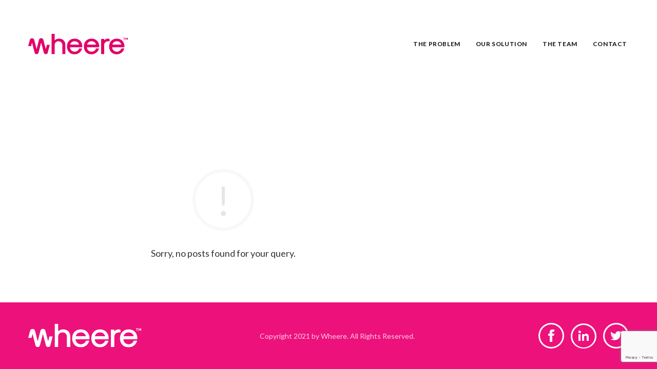

--- FILE ---
content_type: text/html; charset=utf-8
request_url: https://www.google.com/recaptcha/api2/anchor?ar=1&k=6LfYB0UaAAAAAGSqnmM1Wk91WIlZMl5kvTmDgGRn&co=aHR0cDovL3doZWVyZS5pbzo4MA..&hl=en&v=PoyoqOPhxBO7pBk68S4YbpHZ&size=invisible&anchor-ms=20000&execute-ms=30000&cb=lp5cj7uf63fe
body_size: 48525
content:
<!DOCTYPE HTML><html dir="ltr" lang="en"><head><meta http-equiv="Content-Type" content="text/html; charset=UTF-8">
<meta http-equiv="X-UA-Compatible" content="IE=edge">
<title>reCAPTCHA</title>
<style type="text/css">
/* cyrillic-ext */
@font-face {
  font-family: 'Roboto';
  font-style: normal;
  font-weight: 400;
  font-stretch: 100%;
  src: url(//fonts.gstatic.com/s/roboto/v48/KFO7CnqEu92Fr1ME7kSn66aGLdTylUAMa3GUBHMdazTgWw.woff2) format('woff2');
  unicode-range: U+0460-052F, U+1C80-1C8A, U+20B4, U+2DE0-2DFF, U+A640-A69F, U+FE2E-FE2F;
}
/* cyrillic */
@font-face {
  font-family: 'Roboto';
  font-style: normal;
  font-weight: 400;
  font-stretch: 100%;
  src: url(//fonts.gstatic.com/s/roboto/v48/KFO7CnqEu92Fr1ME7kSn66aGLdTylUAMa3iUBHMdazTgWw.woff2) format('woff2');
  unicode-range: U+0301, U+0400-045F, U+0490-0491, U+04B0-04B1, U+2116;
}
/* greek-ext */
@font-face {
  font-family: 'Roboto';
  font-style: normal;
  font-weight: 400;
  font-stretch: 100%;
  src: url(//fonts.gstatic.com/s/roboto/v48/KFO7CnqEu92Fr1ME7kSn66aGLdTylUAMa3CUBHMdazTgWw.woff2) format('woff2');
  unicode-range: U+1F00-1FFF;
}
/* greek */
@font-face {
  font-family: 'Roboto';
  font-style: normal;
  font-weight: 400;
  font-stretch: 100%;
  src: url(//fonts.gstatic.com/s/roboto/v48/KFO7CnqEu92Fr1ME7kSn66aGLdTylUAMa3-UBHMdazTgWw.woff2) format('woff2');
  unicode-range: U+0370-0377, U+037A-037F, U+0384-038A, U+038C, U+038E-03A1, U+03A3-03FF;
}
/* math */
@font-face {
  font-family: 'Roboto';
  font-style: normal;
  font-weight: 400;
  font-stretch: 100%;
  src: url(//fonts.gstatic.com/s/roboto/v48/KFO7CnqEu92Fr1ME7kSn66aGLdTylUAMawCUBHMdazTgWw.woff2) format('woff2');
  unicode-range: U+0302-0303, U+0305, U+0307-0308, U+0310, U+0312, U+0315, U+031A, U+0326-0327, U+032C, U+032F-0330, U+0332-0333, U+0338, U+033A, U+0346, U+034D, U+0391-03A1, U+03A3-03A9, U+03B1-03C9, U+03D1, U+03D5-03D6, U+03F0-03F1, U+03F4-03F5, U+2016-2017, U+2034-2038, U+203C, U+2040, U+2043, U+2047, U+2050, U+2057, U+205F, U+2070-2071, U+2074-208E, U+2090-209C, U+20D0-20DC, U+20E1, U+20E5-20EF, U+2100-2112, U+2114-2115, U+2117-2121, U+2123-214F, U+2190, U+2192, U+2194-21AE, U+21B0-21E5, U+21F1-21F2, U+21F4-2211, U+2213-2214, U+2216-22FF, U+2308-230B, U+2310, U+2319, U+231C-2321, U+2336-237A, U+237C, U+2395, U+239B-23B7, U+23D0, U+23DC-23E1, U+2474-2475, U+25AF, U+25B3, U+25B7, U+25BD, U+25C1, U+25CA, U+25CC, U+25FB, U+266D-266F, U+27C0-27FF, U+2900-2AFF, U+2B0E-2B11, U+2B30-2B4C, U+2BFE, U+3030, U+FF5B, U+FF5D, U+1D400-1D7FF, U+1EE00-1EEFF;
}
/* symbols */
@font-face {
  font-family: 'Roboto';
  font-style: normal;
  font-weight: 400;
  font-stretch: 100%;
  src: url(//fonts.gstatic.com/s/roboto/v48/KFO7CnqEu92Fr1ME7kSn66aGLdTylUAMaxKUBHMdazTgWw.woff2) format('woff2');
  unicode-range: U+0001-000C, U+000E-001F, U+007F-009F, U+20DD-20E0, U+20E2-20E4, U+2150-218F, U+2190, U+2192, U+2194-2199, U+21AF, U+21E6-21F0, U+21F3, U+2218-2219, U+2299, U+22C4-22C6, U+2300-243F, U+2440-244A, U+2460-24FF, U+25A0-27BF, U+2800-28FF, U+2921-2922, U+2981, U+29BF, U+29EB, U+2B00-2BFF, U+4DC0-4DFF, U+FFF9-FFFB, U+10140-1018E, U+10190-1019C, U+101A0, U+101D0-101FD, U+102E0-102FB, U+10E60-10E7E, U+1D2C0-1D2D3, U+1D2E0-1D37F, U+1F000-1F0FF, U+1F100-1F1AD, U+1F1E6-1F1FF, U+1F30D-1F30F, U+1F315, U+1F31C, U+1F31E, U+1F320-1F32C, U+1F336, U+1F378, U+1F37D, U+1F382, U+1F393-1F39F, U+1F3A7-1F3A8, U+1F3AC-1F3AF, U+1F3C2, U+1F3C4-1F3C6, U+1F3CA-1F3CE, U+1F3D4-1F3E0, U+1F3ED, U+1F3F1-1F3F3, U+1F3F5-1F3F7, U+1F408, U+1F415, U+1F41F, U+1F426, U+1F43F, U+1F441-1F442, U+1F444, U+1F446-1F449, U+1F44C-1F44E, U+1F453, U+1F46A, U+1F47D, U+1F4A3, U+1F4B0, U+1F4B3, U+1F4B9, U+1F4BB, U+1F4BF, U+1F4C8-1F4CB, U+1F4D6, U+1F4DA, U+1F4DF, U+1F4E3-1F4E6, U+1F4EA-1F4ED, U+1F4F7, U+1F4F9-1F4FB, U+1F4FD-1F4FE, U+1F503, U+1F507-1F50B, U+1F50D, U+1F512-1F513, U+1F53E-1F54A, U+1F54F-1F5FA, U+1F610, U+1F650-1F67F, U+1F687, U+1F68D, U+1F691, U+1F694, U+1F698, U+1F6AD, U+1F6B2, U+1F6B9-1F6BA, U+1F6BC, U+1F6C6-1F6CF, U+1F6D3-1F6D7, U+1F6E0-1F6EA, U+1F6F0-1F6F3, U+1F6F7-1F6FC, U+1F700-1F7FF, U+1F800-1F80B, U+1F810-1F847, U+1F850-1F859, U+1F860-1F887, U+1F890-1F8AD, U+1F8B0-1F8BB, U+1F8C0-1F8C1, U+1F900-1F90B, U+1F93B, U+1F946, U+1F984, U+1F996, U+1F9E9, U+1FA00-1FA6F, U+1FA70-1FA7C, U+1FA80-1FA89, U+1FA8F-1FAC6, U+1FACE-1FADC, U+1FADF-1FAE9, U+1FAF0-1FAF8, U+1FB00-1FBFF;
}
/* vietnamese */
@font-face {
  font-family: 'Roboto';
  font-style: normal;
  font-weight: 400;
  font-stretch: 100%;
  src: url(//fonts.gstatic.com/s/roboto/v48/KFO7CnqEu92Fr1ME7kSn66aGLdTylUAMa3OUBHMdazTgWw.woff2) format('woff2');
  unicode-range: U+0102-0103, U+0110-0111, U+0128-0129, U+0168-0169, U+01A0-01A1, U+01AF-01B0, U+0300-0301, U+0303-0304, U+0308-0309, U+0323, U+0329, U+1EA0-1EF9, U+20AB;
}
/* latin-ext */
@font-face {
  font-family: 'Roboto';
  font-style: normal;
  font-weight: 400;
  font-stretch: 100%;
  src: url(//fonts.gstatic.com/s/roboto/v48/KFO7CnqEu92Fr1ME7kSn66aGLdTylUAMa3KUBHMdazTgWw.woff2) format('woff2');
  unicode-range: U+0100-02BA, U+02BD-02C5, U+02C7-02CC, U+02CE-02D7, U+02DD-02FF, U+0304, U+0308, U+0329, U+1D00-1DBF, U+1E00-1E9F, U+1EF2-1EFF, U+2020, U+20A0-20AB, U+20AD-20C0, U+2113, U+2C60-2C7F, U+A720-A7FF;
}
/* latin */
@font-face {
  font-family: 'Roboto';
  font-style: normal;
  font-weight: 400;
  font-stretch: 100%;
  src: url(//fonts.gstatic.com/s/roboto/v48/KFO7CnqEu92Fr1ME7kSn66aGLdTylUAMa3yUBHMdazQ.woff2) format('woff2');
  unicode-range: U+0000-00FF, U+0131, U+0152-0153, U+02BB-02BC, U+02C6, U+02DA, U+02DC, U+0304, U+0308, U+0329, U+2000-206F, U+20AC, U+2122, U+2191, U+2193, U+2212, U+2215, U+FEFF, U+FFFD;
}
/* cyrillic-ext */
@font-face {
  font-family: 'Roboto';
  font-style: normal;
  font-weight: 500;
  font-stretch: 100%;
  src: url(//fonts.gstatic.com/s/roboto/v48/KFO7CnqEu92Fr1ME7kSn66aGLdTylUAMa3GUBHMdazTgWw.woff2) format('woff2');
  unicode-range: U+0460-052F, U+1C80-1C8A, U+20B4, U+2DE0-2DFF, U+A640-A69F, U+FE2E-FE2F;
}
/* cyrillic */
@font-face {
  font-family: 'Roboto';
  font-style: normal;
  font-weight: 500;
  font-stretch: 100%;
  src: url(//fonts.gstatic.com/s/roboto/v48/KFO7CnqEu92Fr1ME7kSn66aGLdTylUAMa3iUBHMdazTgWw.woff2) format('woff2');
  unicode-range: U+0301, U+0400-045F, U+0490-0491, U+04B0-04B1, U+2116;
}
/* greek-ext */
@font-face {
  font-family: 'Roboto';
  font-style: normal;
  font-weight: 500;
  font-stretch: 100%;
  src: url(//fonts.gstatic.com/s/roboto/v48/KFO7CnqEu92Fr1ME7kSn66aGLdTylUAMa3CUBHMdazTgWw.woff2) format('woff2');
  unicode-range: U+1F00-1FFF;
}
/* greek */
@font-face {
  font-family: 'Roboto';
  font-style: normal;
  font-weight: 500;
  font-stretch: 100%;
  src: url(//fonts.gstatic.com/s/roboto/v48/KFO7CnqEu92Fr1ME7kSn66aGLdTylUAMa3-UBHMdazTgWw.woff2) format('woff2');
  unicode-range: U+0370-0377, U+037A-037F, U+0384-038A, U+038C, U+038E-03A1, U+03A3-03FF;
}
/* math */
@font-face {
  font-family: 'Roboto';
  font-style: normal;
  font-weight: 500;
  font-stretch: 100%;
  src: url(//fonts.gstatic.com/s/roboto/v48/KFO7CnqEu92Fr1ME7kSn66aGLdTylUAMawCUBHMdazTgWw.woff2) format('woff2');
  unicode-range: U+0302-0303, U+0305, U+0307-0308, U+0310, U+0312, U+0315, U+031A, U+0326-0327, U+032C, U+032F-0330, U+0332-0333, U+0338, U+033A, U+0346, U+034D, U+0391-03A1, U+03A3-03A9, U+03B1-03C9, U+03D1, U+03D5-03D6, U+03F0-03F1, U+03F4-03F5, U+2016-2017, U+2034-2038, U+203C, U+2040, U+2043, U+2047, U+2050, U+2057, U+205F, U+2070-2071, U+2074-208E, U+2090-209C, U+20D0-20DC, U+20E1, U+20E5-20EF, U+2100-2112, U+2114-2115, U+2117-2121, U+2123-214F, U+2190, U+2192, U+2194-21AE, U+21B0-21E5, U+21F1-21F2, U+21F4-2211, U+2213-2214, U+2216-22FF, U+2308-230B, U+2310, U+2319, U+231C-2321, U+2336-237A, U+237C, U+2395, U+239B-23B7, U+23D0, U+23DC-23E1, U+2474-2475, U+25AF, U+25B3, U+25B7, U+25BD, U+25C1, U+25CA, U+25CC, U+25FB, U+266D-266F, U+27C0-27FF, U+2900-2AFF, U+2B0E-2B11, U+2B30-2B4C, U+2BFE, U+3030, U+FF5B, U+FF5D, U+1D400-1D7FF, U+1EE00-1EEFF;
}
/* symbols */
@font-face {
  font-family: 'Roboto';
  font-style: normal;
  font-weight: 500;
  font-stretch: 100%;
  src: url(//fonts.gstatic.com/s/roboto/v48/KFO7CnqEu92Fr1ME7kSn66aGLdTylUAMaxKUBHMdazTgWw.woff2) format('woff2');
  unicode-range: U+0001-000C, U+000E-001F, U+007F-009F, U+20DD-20E0, U+20E2-20E4, U+2150-218F, U+2190, U+2192, U+2194-2199, U+21AF, U+21E6-21F0, U+21F3, U+2218-2219, U+2299, U+22C4-22C6, U+2300-243F, U+2440-244A, U+2460-24FF, U+25A0-27BF, U+2800-28FF, U+2921-2922, U+2981, U+29BF, U+29EB, U+2B00-2BFF, U+4DC0-4DFF, U+FFF9-FFFB, U+10140-1018E, U+10190-1019C, U+101A0, U+101D0-101FD, U+102E0-102FB, U+10E60-10E7E, U+1D2C0-1D2D3, U+1D2E0-1D37F, U+1F000-1F0FF, U+1F100-1F1AD, U+1F1E6-1F1FF, U+1F30D-1F30F, U+1F315, U+1F31C, U+1F31E, U+1F320-1F32C, U+1F336, U+1F378, U+1F37D, U+1F382, U+1F393-1F39F, U+1F3A7-1F3A8, U+1F3AC-1F3AF, U+1F3C2, U+1F3C4-1F3C6, U+1F3CA-1F3CE, U+1F3D4-1F3E0, U+1F3ED, U+1F3F1-1F3F3, U+1F3F5-1F3F7, U+1F408, U+1F415, U+1F41F, U+1F426, U+1F43F, U+1F441-1F442, U+1F444, U+1F446-1F449, U+1F44C-1F44E, U+1F453, U+1F46A, U+1F47D, U+1F4A3, U+1F4B0, U+1F4B3, U+1F4B9, U+1F4BB, U+1F4BF, U+1F4C8-1F4CB, U+1F4D6, U+1F4DA, U+1F4DF, U+1F4E3-1F4E6, U+1F4EA-1F4ED, U+1F4F7, U+1F4F9-1F4FB, U+1F4FD-1F4FE, U+1F503, U+1F507-1F50B, U+1F50D, U+1F512-1F513, U+1F53E-1F54A, U+1F54F-1F5FA, U+1F610, U+1F650-1F67F, U+1F687, U+1F68D, U+1F691, U+1F694, U+1F698, U+1F6AD, U+1F6B2, U+1F6B9-1F6BA, U+1F6BC, U+1F6C6-1F6CF, U+1F6D3-1F6D7, U+1F6E0-1F6EA, U+1F6F0-1F6F3, U+1F6F7-1F6FC, U+1F700-1F7FF, U+1F800-1F80B, U+1F810-1F847, U+1F850-1F859, U+1F860-1F887, U+1F890-1F8AD, U+1F8B0-1F8BB, U+1F8C0-1F8C1, U+1F900-1F90B, U+1F93B, U+1F946, U+1F984, U+1F996, U+1F9E9, U+1FA00-1FA6F, U+1FA70-1FA7C, U+1FA80-1FA89, U+1FA8F-1FAC6, U+1FACE-1FADC, U+1FADF-1FAE9, U+1FAF0-1FAF8, U+1FB00-1FBFF;
}
/* vietnamese */
@font-face {
  font-family: 'Roboto';
  font-style: normal;
  font-weight: 500;
  font-stretch: 100%;
  src: url(//fonts.gstatic.com/s/roboto/v48/KFO7CnqEu92Fr1ME7kSn66aGLdTylUAMa3OUBHMdazTgWw.woff2) format('woff2');
  unicode-range: U+0102-0103, U+0110-0111, U+0128-0129, U+0168-0169, U+01A0-01A1, U+01AF-01B0, U+0300-0301, U+0303-0304, U+0308-0309, U+0323, U+0329, U+1EA0-1EF9, U+20AB;
}
/* latin-ext */
@font-face {
  font-family: 'Roboto';
  font-style: normal;
  font-weight: 500;
  font-stretch: 100%;
  src: url(//fonts.gstatic.com/s/roboto/v48/KFO7CnqEu92Fr1ME7kSn66aGLdTylUAMa3KUBHMdazTgWw.woff2) format('woff2');
  unicode-range: U+0100-02BA, U+02BD-02C5, U+02C7-02CC, U+02CE-02D7, U+02DD-02FF, U+0304, U+0308, U+0329, U+1D00-1DBF, U+1E00-1E9F, U+1EF2-1EFF, U+2020, U+20A0-20AB, U+20AD-20C0, U+2113, U+2C60-2C7F, U+A720-A7FF;
}
/* latin */
@font-face {
  font-family: 'Roboto';
  font-style: normal;
  font-weight: 500;
  font-stretch: 100%;
  src: url(//fonts.gstatic.com/s/roboto/v48/KFO7CnqEu92Fr1ME7kSn66aGLdTylUAMa3yUBHMdazQ.woff2) format('woff2');
  unicode-range: U+0000-00FF, U+0131, U+0152-0153, U+02BB-02BC, U+02C6, U+02DA, U+02DC, U+0304, U+0308, U+0329, U+2000-206F, U+20AC, U+2122, U+2191, U+2193, U+2212, U+2215, U+FEFF, U+FFFD;
}
/* cyrillic-ext */
@font-face {
  font-family: 'Roboto';
  font-style: normal;
  font-weight: 900;
  font-stretch: 100%;
  src: url(//fonts.gstatic.com/s/roboto/v48/KFO7CnqEu92Fr1ME7kSn66aGLdTylUAMa3GUBHMdazTgWw.woff2) format('woff2');
  unicode-range: U+0460-052F, U+1C80-1C8A, U+20B4, U+2DE0-2DFF, U+A640-A69F, U+FE2E-FE2F;
}
/* cyrillic */
@font-face {
  font-family: 'Roboto';
  font-style: normal;
  font-weight: 900;
  font-stretch: 100%;
  src: url(//fonts.gstatic.com/s/roboto/v48/KFO7CnqEu92Fr1ME7kSn66aGLdTylUAMa3iUBHMdazTgWw.woff2) format('woff2');
  unicode-range: U+0301, U+0400-045F, U+0490-0491, U+04B0-04B1, U+2116;
}
/* greek-ext */
@font-face {
  font-family: 'Roboto';
  font-style: normal;
  font-weight: 900;
  font-stretch: 100%;
  src: url(//fonts.gstatic.com/s/roboto/v48/KFO7CnqEu92Fr1ME7kSn66aGLdTylUAMa3CUBHMdazTgWw.woff2) format('woff2');
  unicode-range: U+1F00-1FFF;
}
/* greek */
@font-face {
  font-family: 'Roboto';
  font-style: normal;
  font-weight: 900;
  font-stretch: 100%;
  src: url(//fonts.gstatic.com/s/roboto/v48/KFO7CnqEu92Fr1ME7kSn66aGLdTylUAMa3-UBHMdazTgWw.woff2) format('woff2');
  unicode-range: U+0370-0377, U+037A-037F, U+0384-038A, U+038C, U+038E-03A1, U+03A3-03FF;
}
/* math */
@font-face {
  font-family: 'Roboto';
  font-style: normal;
  font-weight: 900;
  font-stretch: 100%;
  src: url(//fonts.gstatic.com/s/roboto/v48/KFO7CnqEu92Fr1ME7kSn66aGLdTylUAMawCUBHMdazTgWw.woff2) format('woff2');
  unicode-range: U+0302-0303, U+0305, U+0307-0308, U+0310, U+0312, U+0315, U+031A, U+0326-0327, U+032C, U+032F-0330, U+0332-0333, U+0338, U+033A, U+0346, U+034D, U+0391-03A1, U+03A3-03A9, U+03B1-03C9, U+03D1, U+03D5-03D6, U+03F0-03F1, U+03F4-03F5, U+2016-2017, U+2034-2038, U+203C, U+2040, U+2043, U+2047, U+2050, U+2057, U+205F, U+2070-2071, U+2074-208E, U+2090-209C, U+20D0-20DC, U+20E1, U+20E5-20EF, U+2100-2112, U+2114-2115, U+2117-2121, U+2123-214F, U+2190, U+2192, U+2194-21AE, U+21B0-21E5, U+21F1-21F2, U+21F4-2211, U+2213-2214, U+2216-22FF, U+2308-230B, U+2310, U+2319, U+231C-2321, U+2336-237A, U+237C, U+2395, U+239B-23B7, U+23D0, U+23DC-23E1, U+2474-2475, U+25AF, U+25B3, U+25B7, U+25BD, U+25C1, U+25CA, U+25CC, U+25FB, U+266D-266F, U+27C0-27FF, U+2900-2AFF, U+2B0E-2B11, U+2B30-2B4C, U+2BFE, U+3030, U+FF5B, U+FF5D, U+1D400-1D7FF, U+1EE00-1EEFF;
}
/* symbols */
@font-face {
  font-family: 'Roboto';
  font-style: normal;
  font-weight: 900;
  font-stretch: 100%;
  src: url(//fonts.gstatic.com/s/roboto/v48/KFO7CnqEu92Fr1ME7kSn66aGLdTylUAMaxKUBHMdazTgWw.woff2) format('woff2');
  unicode-range: U+0001-000C, U+000E-001F, U+007F-009F, U+20DD-20E0, U+20E2-20E4, U+2150-218F, U+2190, U+2192, U+2194-2199, U+21AF, U+21E6-21F0, U+21F3, U+2218-2219, U+2299, U+22C4-22C6, U+2300-243F, U+2440-244A, U+2460-24FF, U+25A0-27BF, U+2800-28FF, U+2921-2922, U+2981, U+29BF, U+29EB, U+2B00-2BFF, U+4DC0-4DFF, U+FFF9-FFFB, U+10140-1018E, U+10190-1019C, U+101A0, U+101D0-101FD, U+102E0-102FB, U+10E60-10E7E, U+1D2C0-1D2D3, U+1D2E0-1D37F, U+1F000-1F0FF, U+1F100-1F1AD, U+1F1E6-1F1FF, U+1F30D-1F30F, U+1F315, U+1F31C, U+1F31E, U+1F320-1F32C, U+1F336, U+1F378, U+1F37D, U+1F382, U+1F393-1F39F, U+1F3A7-1F3A8, U+1F3AC-1F3AF, U+1F3C2, U+1F3C4-1F3C6, U+1F3CA-1F3CE, U+1F3D4-1F3E0, U+1F3ED, U+1F3F1-1F3F3, U+1F3F5-1F3F7, U+1F408, U+1F415, U+1F41F, U+1F426, U+1F43F, U+1F441-1F442, U+1F444, U+1F446-1F449, U+1F44C-1F44E, U+1F453, U+1F46A, U+1F47D, U+1F4A3, U+1F4B0, U+1F4B3, U+1F4B9, U+1F4BB, U+1F4BF, U+1F4C8-1F4CB, U+1F4D6, U+1F4DA, U+1F4DF, U+1F4E3-1F4E6, U+1F4EA-1F4ED, U+1F4F7, U+1F4F9-1F4FB, U+1F4FD-1F4FE, U+1F503, U+1F507-1F50B, U+1F50D, U+1F512-1F513, U+1F53E-1F54A, U+1F54F-1F5FA, U+1F610, U+1F650-1F67F, U+1F687, U+1F68D, U+1F691, U+1F694, U+1F698, U+1F6AD, U+1F6B2, U+1F6B9-1F6BA, U+1F6BC, U+1F6C6-1F6CF, U+1F6D3-1F6D7, U+1F6E0-1F6EA, U+1F6F0-1F6F3, U+1F6F7-1F6FC, U+1F700-1F7FF, U+1F800-1F80B, U+1F810-1F847, U+1F850-1F859, U+1F860-1F887, U+1F890-1F8AD, U+1F8B0-1F8BB, U+1F8C0-1F8C1, U+1F900-1F90B, U+1F93B, U+1F946, U+1F984, U+1F996, U+1F9E9, U+1FA00-1FA6F, U+1FA70-1FA7C, U+1FA80-1FA89, U+1FA8F-1FAC6, U+1FACE-1FADC, U+1FADF-1FAE9, U+1FAF0-1FAF8, U+1FB00-1FBFF;
}
/* vietnamese */
@font-face {
  font-family: 'Roboto';
  font-style: normal;
  font-weight: 900;
  font-stretch: 100%;
  src: url(//fonts.gstatic.com/s/roboto/v48/KFO7CnqEu92Fr1ME7kSn66aGLdTylUAMa3OUBHMdazTgWw.woff2) format('woff2');
  unicode-range: U+0102-0103, U+0110-0111, U+0128-0129, U+0168-0169, U+01A0-01A1, U+01AF-01B0, U+0300-0301, U+0303-0304, U+0308-0309, U+0323, U+0329, U+1EA0-1EF9, U+20AB;
}
/* latin-ext */
@font-face {
  font-family: 'Roboto';
  font-style: normal;
  font-weight: 900;
  font-stretch: 100%;
  src: url(//fonts.gstatic.com/s/roboto/v48/KFO7CnqEu92Fr1ME7kSn66aGLdTylUAMa3KUBHMdazTgWw.woff2) format('woff2');
  unicode-range: U+0100-02BA, U+02BD-02C5, U+02C7-02CC, U+02CE-02D7, U+02DD-02FF, U+0304, U+0308, U+0329, U+1D00-1DBF, U+1E00-1E9F, U+1EF2-1EFF, U+2020, U+20A0-20AB, U+20AD-20C0, U+2113, U+2C60-2C7F, U+A720-A7FF;
}
/* latin */
@font-face {
  font-family: 'Roboto';
  font-style: normal;
  font-weight: 900;
  font-stretch: 100%;
  src: url(//fonts.gstatic.com/s/roboto/v48/KFO7CnqEu92Fr1ME7kSn66aGLdTylUAMa3yUBHMdazQ.woff2) format('woff2');
  unicode-range: U+0000-00FF, U+0131, U+0152-0153, U+02BB-02BC, U+02C6, U+02DA, U+02DC, U+0304, U+0308, U+0329, U+2000-206F, U+20AC, U+2122, U+2191, U+2193, U+2212, U+2215, U+FEFF, U+FFFD;
}

</style>
<link rel="stylesheet" type="text/css" href="https://www.gstatic.com/recaptcha/releases/PoyoqOPhxBO7pBk68S4YbpHZ/styles__ltr.css">
<script nonce="zvKJQvghMZz4ksGPIr_n-Q" type="text/javascript">window['__recaptcha_api'] = 'https://www.google.com/recaptcha/api2/';</script>
<script type="text/javascript" src="https://www.gstatic.com/recaptcha/releases/PoyoqOPhxBO7pBk68S4YbpHZ/recaptcha__en.js" nonce="zvKJQvghMZz4ksGPIr_n-Q">
      
    </script></head>
<body><div id="rc-anchor-alert" class="rc-anchor-alert"></div>
<input type="hidden" id="recaptcha-token" value="[base64]">
<script type="text/javascript" nonce="zvKJQvghMZz4ksGPIr_n-Q">
      recaptcha.anchor.Main.init("[\x22ainput\x22,[\x22bgdata\x22,\x22\x22,\[base64]/[base64]/[base64]/[base64]/cjw8ejpyPj4+eil9Y2F0Y2gobCl7dGhyb3cgbDt9fSxIPWZ1bmN0aW9uKHcsdCx6KXtpZih3PT0xOTR8fHc9PTIwOCl0LnZbd10/dC52W3ddLmNvbmNhdCh6KTp0LnZbd109b2Yoeix0KTtlbHNle2lmKHQuYkImJnchPTMxNylyZXR1cm47dz09NjZ8fHc9PTEyMnx8dz09NDcwfHx3PT00NHx8dz09NDE2fHx3PT0zOTd8fHc9PTQyMXx8dz09Njh8fHc9PTcwfHx3PT0xODQ/[base64]/[base64]/[base64]/bmV3IGRbVl0oSlswXSk6cD09Mj9uZXcgZFtWXShKWzBdLEpbMV0pOnA9PTM/bmV3IGRbVl0oSlswXSxKWzFdLEpbMl0pOnA9PTQ/[base64]/[base64]/[base64]/[base64]\x22,\[base64]\\u003d\x22,\x22w6nChsKAI07DpRJrRQPCpADDvsKPwrXCug3CoMKfw6fCiX/CkDLDnUEzT8OOPn0wEEPDki9kcW4Mwo/[base64]/DrTZqD8K4KB3CmQXDvsOVw6DCoxoLTVTChGXDmMO5BsKJw7LDoirCgmTChghOw5DCq8K8ZUbCmzMJSQ3DiMOFRsK1Bn3DoyHDmsKLXcKwFsOjw6jDrlUMw6bDtsK5HDkkw5DDgxzDpmVpwoNXwqLDiG9uMwnCpijCkjIONHLDph/DklvCvBPDhAUFMxhLCUTDiQ84K3o2w59YdcOJZ20ZT3vDiV1twrJvQ8OwfcOqQXhHU8OewpDCkUpweMKfaMOLYcOxw50nw61dw7bCnHY0wol7woPDhyHCvMOCMkTCtQ0kw5rCgMORw5BVw6p1w6NkDsKqwph/w7bDh2zDhUw3WjVpwrrChsKeeMO6W8ORVsOcw7TCuWzCokHCkMK3ck8OQFvDh3VsOMKWFQBAPcKXCcKiSGEZEDsET8K1w4U2w594w57Dg8KsMMO/wpkAw4rDn2Flw7VnUcKiwq4dX389w6Y2V8Oow7VdIsKHwrfDi8OVw7MmwrEswotwdXgUDMOXwrU2EsK6woHDr8Kiw7ZBLsKBLQsFwr4XXMK3w4TDrDAhwrXDlHwDwrEIwqzDuMOZwq7CsMKiw4/DlkhgwrrCriIlIhrChMKkw78EDE1QHXfChSXCunJxwrZAwqbDn0MJwoTCoxbDqGXChsK2chjDtVbDgwsxez/CssKgaWZUw7HDmW7DmhvDhUN3w5fDmsOawrHDkBB5w7UjQcOiN8Ojw6bChsO2X8Kqc8OXwoPDisKvNcOqGcOaG8Oiwr7CvMKLw40vwp3Dpy8Yw4p+wrApw547wp7DpgbDuhHDs8OKwqrCkGo/wrDDqMOPAXBvwrPDk3rChyPDnXvDvFd0wpMGw4U9w60hGg52FVxCPsO+CMONwpkGw77Ch0xjGTs/[base64]/[base64]/[base64]/AQzDunJdMsOqw5fDgnk/A8K9D8KUwoHCmGYcFy/DiMK3LxLCgjIFL8OHw63Dq8KQakLCvEzDgsK5N8K3XmbCp8KBbMOiwojCrUdqw6vCqcKZf8KoUsKUwqvCnDYMXhnDv17Ci0hwwrgfw5/CscO3DMK1WsOBwqNGBzN+wqvCgsO5wqXCpsOjw7IUdhUbXcOLDcK0wrVycQp7w7V4w7/DhcOHw5ErwpjCsgpuwrfCsEUMw5DDpsOJHUjDmsOzwpJtw7jDvivChnnDlsKGw79KwpPClmLDrsOyw5UBfMOOTGvDhcKUw51he8KcP8KEw5pFw7R9J8OBwotKw6kBFEzCkxcKwrtXczjCmzN/[base64]/DgnPDtH7DvxnDvMKULGfDtBrCqSPDiB9/wo9+wqd4wp7DvRkhworClFd2w7/[base64]/Ct8OpDVAfwqMMwoTDrMO0TcOYwoVpwqLDmsKKwosCcHfCqcKgX8OfP8O2aUNdw5p7akA0wrrDgcO4wq1mXcKVDcOUMMO1w6TDuG7Ct2Z9w5/Dl8O1w5HDsXrCtmkFw4MjR37CmSZ6W8Kdw5FSw7/Ch8OJSyAnLsO3JcOtw43DnsKQwo3CjcKuNWTDuMOuRsKvw4DCqQnDosKNAlcEwqs1w6/DrMKIwqUIAcKQbkrDlsKZw5DCrh/DrMOhd8OnwoJ0BTgULy53HTx0wqTDuMK6RhBGw4HDiDwiwrZoQsKvw7XDncKYw5PCrW4kUBwKXC9ZMFB2wrrCgRMoFMOWw69UwqnCuQxmbsKJAsOOa8OGw7LCisOcBGoBYFrDgmt0a8OVK13Dmig7w6/CtMKGFcKWwqDDtHfCncOqwoxcwppwFMKXw7TDjsODw5h2w4zDocKxw7rDhQXClGDCtmPCo8OKw4/DmzfCrMO0wovDvMK/CG8ow6JZw65hYsKDcADCj8O9X2/[base64]/b8OEwp4IPjfDi3XDjgc6wrV0w4gfBVYcPMKIJsODNcO+c8OESsOFwqrCuXfCmMKuwr84TMOhOMK3w4UhDcKVWcKrwqrDjTpLw4I4dBHDpcKiX8OQHMOtwqZiw4XCisOWYgB6QMOFJcOBVsOTKiRDbcKDw6jCrUzDqMOEw64gCMKvNgMtLsOkw4/CvsOoa8Klw7tFCMONw4dYf0HDk3HDlMO4w41kQcKvw7EYNwFDwoYkDcOSPcOIw7cNQcKzNBIhwoLCvMKbw74owpXDocOuBkrDoFPCt2sgKsKow7ghwoHCrFIwZE8dFjUOwq0Ff0N0ZcOdEVAAMHTCksK/AcKJwpjDnsO6w6nDl1IyC8OTw4PChRJbDsKOw51SD3/CjgBxXXUzw7vDtMOMwpLDhRXDi3BYLsKZA3Akwq/CsHhpwo/CpwXCiCEzw43DtS9OMSLDhD01woXDlznCisK+w5t/ScKYwqlsHQnDnzrDrXlRA8Kiw7UDTMO/BRcSbQF4FTbCvWxbIsO9E8O2wrQwFHMGwpETwpPCt1NdE8OCU8KrZT/DgQRiXsOnw7nCtMOgHsOVw7U7w47DqT8yFV0uH8O6E0TCn8OCw74FHcOAwpVvDFYAw43DnMOhwqHDsMKjLcKuw5p0WsKGwqHDoRHCosKATsKiw6sFw5zDoD0LbDTCi8K+UmZbBcOSLCpUOD7DmxrDjcO9w4fDsCw8EyY7HTTCjcOlbsKieTgXwpITbsOtw4F1AMK/RMKzwqh8FSRewrjDvcKfT3XCrMOFw7Zqw5bCpMKtw6bDuhvDoMOvwpxqCsKQfH7CmMOiw77DrRJJAsOWw7hEwprDswMQw5LDpcKJw4nDjsKww6Abw4XCmsO3wq1HKCJgFGYVaTHCjTUTHmokISoKw6E0w6dDbsKNwp5SCnrDnMO2J8KSwpEDw503w6/[base64]/Sj/DjMOMasKwQcKAPA4NEEJQGTDCgcOCw7PCmArDgsKVwpVVfcOywpdCNcK1bcOHKcO1I1LDumrCtsKyEzHCnsKsHk4yVcKjMRVEU8OGFCHDucKsw6QRw5TCkMK2wrs3wqsfwo/DuSTDjmbCtcKCZMKtDhnCisK5IX7CnsOrBsOCw7Y/[base64]/[base64]/[base64]/CoGpRdcKXwq3DjMOcPS3DghdOw4DCjsK6wp0HNy/DrsOxFcOTEsOCwpY4BSrDr8O0dhHDqsKyJUZAVsKsw63ChBTCjMK8w5PCnHnCsxoDwovDl8KUT8Kqw6PCrMKnw5HCmR3DjyovJMOYC0nCknvDsUcEH8K/DB8Ew5JaTWheNcKCw5HCmcK5f8K3wonDsloZwqIxwqPCjkrDlsOpwoU9wo3Cv0/[base64]/L8OnZRnCs8OJCgJ+w68ow57DpBfCkVdJVUnDjcO9OsObwrYIdQx1GgB8asKrw74KGcObNsKPWj1dwq/[base64]/[base64]/[base64]/w6rDhsOaw7dLw73DjgfDimxFwojDhRLDmsORJSFbWCPDsF7CglwcGzNtw7/ChcKRwo3DqMKACMOvWyNuw7Iow4VUw5LDjcObw79pDMKgXnNgaMKgw7AVwq0pZCUrw6kbUMOFw71bwr/CuMKqwrY7wpvCs8O0ZcOLDcKGbsKOw6jDpMOewpMWby4jdGkXDcKcw4vDu8Kqw5TCucO2w5VgwpoXNGcMcynCmiB4w4VxF8OGwrfCvADDjMK0XxXCj8KGwr3CucOVJcO3w4/CvMOwwrfCknTClX4UwrnCiMOwwpF5w706w5rDpcK7w7Ycc8KjLMOabMKSw6XDh3UjfmASwrTCunEOw4HCqcO+w7c/[base64]/[base64]/worDpF7DoMOeCTjCgsOGTG8Bw6jDuXTDpQPDi1AQwpFLwqIfw54/wrvCoRzCjSPDl1Jyw7ojw4QNw4/DhcOLwovCncO7QG/[base64]/w410wrvCmVU1wpFxD8O+wq/DjsKYZh/[base64]/[base64]/Vj3DvMOOPHgVw70pasOqwrMlw6g4YUo4wpzDvC3DvzzDn8OYOsOCR0TDsDNEeMK2w6fDsMOPwoTCmyhkeVjCuDPCucOOw6rDpA7ChQbCiMKlZjbDsWLDigPCiT/DjFjDocK4wrAURsKnZ1vCnFpbIh3CrsKsw48OwrYOb8OYwqB4wrrCl8OUw5MiwozDlsOfw7XCnDjDjjYnwq7Dl3HCsAAdFmtjb1IOwpJnHcOpwr92wrxYwp7DrzrDqnJEXnNhw5/ClcOtCi0dwq7DlcKFw7nCo8OJATPCqsKQTGvCghvDg1TDmsODw6zClgtewq0aFkkLKsKnDDbDi2R2AjfDisOJw5DDoMKkWijCjMKAw6EDHMKxw5/Dk8Ofw6HCr8KXdMO3wpZOwrMcwrXCicO1wr3DqMKKwqvDocKPwojChh9gE0HDlcOXXMKNfkd1w5Nzwr/Cg8Kcw7vDiC7Cl8KewovDnyNiNkkDDn/CuEHDqsOYw5hawqY0IcKwwrPCtsOww4Qaw7tzw5w4woplwoREBMOlCsKHVsOSdcK+w7MxVsOuesOJwq/DrRzCksOZIVvCg8ONw6VMwqtmd2JyVHfDiHgQwqLCp8OOWFYvwojCvAzDsTgYX8KKXWFIYzlAPsKqfGpFP8OaNsOeWl3Dh8O2aX/DnsK6wpVVWEDCvsKiwobDlEzDqFDDpXZQw4rCocKqKsOkWsKjYh3DocOQZsKVwrzCkg/CgjpEwqPCgMKZw4vCh3XDhAbDhMOYFsKcGWl/NMKfw5DDkMKewpgHw4XDr8OlcMOIw7BswpshcCbDksOxw7YjFQM3woFAGRnCqQbCjl7Cmwtyw5UWSsK/[base64]/CmMKbcMKvOMOqc8KDP8KUMEgvwrsvQ3c4BjbCokJkwo/DhCdOw7w3FDkqNcOrLsKxwpYiL8KJDD4dwrsaYcO2w6MKV8Oww79jw6oGJAzDgsOOw711McKVw6hfYsOUFCvCmxbChnXCtVnCsCXCsH84ccO8cMO/w4oJOg01HsK0wq7Chx0dZsKZw6BHOMKxBsO7wpEcwrw/wqwFw4fDr0HClMO8fMKHCcO4BTnDs8KqwqNjBWzDhy4+w4xWw5fDnFo3w5cTR2Z7dnjCoS4wI8KlN8K6w4gpRcOlw73Dg8OewqJ1YDvCgMK6wonDscKvCcO9JR1gKkg/wqQdwqV1w6Z8wqrCuxzCo8KZwqkswrZfCMOQNRvDqjZRwq3CkcO/wp3CrC3CnEY+a8K3ZMKnO8OjdMKGLE/CjhI6Ny0rIWfDjQ0Gwo3ClMK1csK4w7AIXcOGLMO4CsKiSxJGRjldHX/Ds2Ajwq9yw7nDonN2bcKPw5nDuMOSF8Kvwo9XHUxUMcOxw4zDhxLDgBHDl8OYTRQSwr8pw4M0fMK6RG3Cg8O+w67DgjPCl3Qnw4/DsnfClj/CvUMSw6zDucK9w7ofw40OOsKqHF3DqMKzFsO8w47Dshc+w5zDpsKbP2o+dMK2Z38PV8KeOEnDucOIwobDj2ZNawcBw4TChsOMw6pxwr/Dpn7CsyRDw5fCuRVsw6sIahEtbUnCo8K+w4jCicKWw5EqEA3CqDoAwotiU8KTbcOqw4/CiwIULyPCsz/CrFI2w6Yzw6vDiyRhQmpRLsKBw5tDw4xbwpEWw77CojnCrRHDmcKpwqDDrTcXZsKIw4/Dkhk+X8Ouw47Dt8Knw4zDr2TCoEZaVMOHLsKnIsOUw7jDnsKeAyFRwrzCkMODd2EnN8OCey3CjW4ZwrdfXktjW8OvdUvDvEDCkcONKcOUQkzCpEQsZcKYcsKRw57CkmhlcsOqw4XDtsK8w7nDoGYEw7BVbMKLw7ISXW/[base64]/Ds3sLVTlzwp54w5Q8WMKhfMOIw6rDqhjChl9EBHTDvGLDg8K5B8KoYh8dwpcbVBfCpGRxwq8Lw6HDl8KWNHHCnFfDocKnWMKKSsOGw5grRcOwCcKya2PDozR9CcO1wpPCnw48w4XDs8O4XcKadcKuMF9dw7dyw4NVw6dZLgsvIE3DrXHCgcK3Ci0Vwo/CgsK1woDDhwluw6lqwqvDhDrCjBlKwrfDv8OFAMK+Z8Kzw55HVMKuwoMlwpXClMKEVAAXR8O8AsKWw63DqW8+w7QzwqnCglLDgkg1X8Knw7hhwootGHrCq8OLeH/DkCJ6XcKFNV7DqmPCtGLDuQBgO8KeCsKRw7TDpMKYw5rDuMKWasKuw4PCt0nDtknDiCF7wpNrw6xrwpFqCcORw5bClMOpOMKuwoPCqj3Dk8OsUsOmwpLCrsORw4XCnMK8w4pPwogSw7NSaA/CkiPDtHQzUcKrTsKkUsK4w6vDtBtjw5Z5RhDChSAPwpRDKFzCm8OawpjDi8ODwrfDjR4ew6zCr8OyW8O+w7d+wrc5M8KTwo4sIcKowpjDhwPCuMK8w6rCtlMfBcKXwrtuPhfDnsKXLG/DhMOdLnpwdRfCkVDCvEFpw5kGe8KtVMOZw4HCu8KHLW7Co8OgwqPDh8Otw5lRw7N9QcKSwpjCtMKjw4bDvmzClsKeKSBPTTfDtsK5wrxmJRYOwoDDpmkrTMK+wrdNSMKubBTCmnXChE7DpGMuFi7DjcOgwpNMHcOYTzbDpcKPTlEUw43CpcKAwr/DkzzDoFJBw6kQWcKFJMOkTzE/wpHCjTzCm8OTID/CtWsWwpTCocKQwqgoN8OpdFXCk8KSYUDCr2N6BsK9e8KRwqzDscKlTMK4LsOVIXJYwobCtMKtw4DCqsOEJ3vDucOgw7MrPsKtw5nCtcOxw7h2STjDk8KJJDYTbxvDpMOtw5jCpcKyYGxxbsODBsKWw4ANwr5CI2fDjsKwwohXwp3CvV/DmFvDo8KRYMK4WiccLcKDwotRwqrCg23DicK2I8OEWUrCkcO/XMOmwol7dgZFBGZVG8OLf3TDqsOsNcOXw7/DuMOAB8OZw7RKwoDCjsODw6kxw44nH8OONghzw4IfW8Otw4gQwqdKwrbCnMKJwqnCuVPCg8KuEsOFOlVbKGB7W8KSQcOzwokEw5XDvcKvwq3DpMKJw7bCn017dzkYRwBoeAljw7XCg8KtVsOYERTCqmDDlMO7wrLDugTDm8Kcwoh7LF/DgQNFwrlDLsOSw6Aewo1LGGDDksKKL8OfwqBDYxYFwpfCp8KUAyTCt8Knw4/[base64]/DsExDLBDCqF3DmcK/DMKKPRMic1nDg8K+woPDgynCtAIRwoHDoDrCtMODwrDDlcO1FsOAw4DDkcKlSQQ2FMKbw6fDlE5Zw47DpEXDjcK/IVDDsmNgZ3o6w6PCn1fDisKXwp/[base64]/CrsKjfsORwqMBRBvCsS3DqFMNwqnClBlQwr7DisOvccOyfsONNRfCl2TCjcODC8OVwowuworCp8KNwrjDkz4eIcOhDnfCunLCoH7ChVvDpHZ5wrocHsKDw6TDhsKvwoR+Z1PCilhGLHvDjMOhc8K/Tjtdw6UAdsOMTsOgwpbCuMOMDlTDrsKiwqzDsDM+wqzCncOcNMOgTMObOXrClcKuZsOzT1czw5sPw6jCpcKkL8KYZsOIwoDCvBXDn1EHw6DDgxvDtiVvwqzCvwIswqNPGkkaw6Anw4tkB03DuS3CusOnw4LCiXzCqMKGP8OsOGBEPsKtbsO1wpbDqlTChcO/JMKGPj7DmcKZwr/DrsKRIh/CjsOoVsKAwroTwpLDtMOrwqPCjcO+HRzCrlHCvcKSw5IqwpbDrcKCPTNXI3NVwqzCnkJbGh/[base64]/CtUvDkx/[base64]/[base64]/wqscacKwwqMIw5RoKMOLSBHCk8Olw50Zw4DDi8OOIMKKwoZwf8KQdVHDgVTCqQLDmFBNw5dYWjcAZQbDlFt1LMKuwpUcw4HCo8O+w6jCn3AqcMOOaMK7Aid3C8Orw6MtwonCtj9+wr1uwot7wqHDgAYTIEhwN8K3w4bCqG7CusKEwpbDmC/CsyLCnkUAwpHDjjBCw6DDgToBZMO4GkBybMK1XcK9CgnDmcKsOsOkwr7DlcKaHTBDwrlWbQxRw7lew6zChsONw4fDhA/DocKvwrZuZsO0dm/CrMOicX9CwpjCnHnCncKvB8KhC0JUFwPDvcObw67DiXTCnSTDpMORwr0ZDcO1wpTClhDCvwkmw71DDcKsw7nCl8Kmw7vCpcO7RgjDhMKfHRDCtgR9F8Kuw6omdVwAKAE4w4d6w5kedSMAwrDDu8KmMVvCnR00acOna1rDrcKPecOEwoYjRU3DucKFJH/[base64]/wpRJFiU5wpfDn0F8wpF4wpDDmsKvwphnPjMQUcO/w4lVwoEXVRlKZ8OWw55LfXEUPRfDh0LDtxwjw77CoV7Dg8ONDWJMTMKbwrzDlw/CmQU4JyPDisOgwr0qwrhIGcOlw5zDsMKpwrPDvcKCwpTCj8K5ZMO9wpjCggXChMKlwqAvWMKFPl9awo7CicOvw7PCowTChEF7w7vCvnNEw6EAw4LCsMOnOS3Cj8OYwph6w4DChXcpABXCsk/DucK2wqXCj8KkS8KWwr4zR8Obw6DCqMKvdzfDlkDCg39UwpvDhQfCtMK4WzRAPVrCjMOSWsOhRQfCnA7Cm8OvwoZUwojCrRXCpzJ9w7bDg2TCvjDDosOecMKNwqjDvlYNKk3Di24TIcOtYcOWf0QmD0nDkENZTH7CjB8OwqZqwofCrcOTNMKuwrTCgcKEwp/Cp3lwcMKNRnbCsFo9w5jCp8KjfmVYPMKJwqFgw6kUDDPDrsOvUsKFZ2DCvk7DnMKIw5wNGVE4XHFBw5wawoBQwpzDj8Krw7jClxfCmxtQDsKuw6o5MiLCssK1woMXEXFmwpMOdsKQYzbCsBgUw73DrivCkVQnXEE3AnjDjDAvwp/DmMOpIzskOMKGw7lJSsKlw4nDhE07DWwcXsOoZ8Kpwo7DhcO4wooMwqrDtCzDvsKzwrMJw5NWw4JbTWLDn1Yvw4vCkjPDgMKVRcKgw5gcwq/CgMOAbcOYbsO9wrFEYBbCjCJrecKWasOfQ8KFwow+dzDCkcOqFMK4w4LDt8OEwrI2CBR5w6XDjsKdPsOFwpcze3rDpQLCj8O5AMOoHH0Jw4/Dn8KEw5k6fcOvwpRtJ8OLw7IQLsKYw6EaZ8KDVWkqwrNiwpjCrMOTwrTDh8KHU8Odw5rCiGt0wqbCkGTCtMK8Q8KdF8OEwrkdAMKTBMKqw5dzVMOmw7XCqsK9f0F9w4VcMcKVwqllw4xSworDvSbCmFjCh8KZwpDClMKpwqvDmRLCmMK/wqrCucKyWMKnaXQEeX8ybgXDr3wXwrjChGDCt8KUXyUAXsK1fDLDvCHCt2/[base64]/w6/DtQvDgw7DkMKhw4PChU1fDcK8EgBeBQbCg8KfwqpVworCnMO2fXLCiTZAMcKJw58Dw70xwqo5wq/[base64]/CnsOHPyTCkinDiWDDtAPDnnI1IsK8ZwsIw4jDpsKpw5Y6wplTHMOWWCvDnw7CusKsw45BbnHDsMOewpARbMOzwonDicO8QMOlwpPDmyYzwovDh2UmP8OQwq3Ck8KJN8K/McKOw6oYecOaw7xhWcK/wqXCjxvDgsKlM0XDp8OpY8O/K8ORw57Dl8OhVwjDu8OPwp/[base64]/CuipiwpvDn8OsS8OWwrrCqMOvCQcmw5pCwrw0f8OHJcKGMh8oAMORclcww5kNLsOCw6TCsUpSdMKlZMOvCsKGw60SwqwlwpPDmsORwofCpW8hfm7CrcKVw7w3w7cAIiLDjj/[base64]/w4rDlcK6BsOZZ8KFw5oVwprCqcKre8K3wp0XwofChj4PADhfw6XDqk4JOcO0wqYiw4LDnsOWRhhwBMKOEwXCrELDssOHLsKpGxrCgcO/wofDj0jCsMKdQCEIw41rXSnCk1s1wph6eMODwpBIVMOgewzDim94wrh5w7LDozgrwrBIKMKfC3LCuQjDrSpaPlRvwrhrwpjCuk55w5h1w6R8UAbCqsOXQsOwwpHCkmsETilXPDXDi8ORw7DDhMK6w6tLYsO4MzV9wo3CkQB/w5jDjMKcFyrCpcKzwoIEOEbCpQUIw5cpwpjCg1cwT8KqTUN3wqkIIcKtwpQrwqxtWsOYTMOWw69YDA3DlwfCtMKKdcKrF8KMOsKtw5XCicKLwoERw5nDlWoJw6jDtDnCnERpw5M/AcKVUSHCpcOswrDDm8OqIcKhcsKVM2UTwrV9w6A1UMOHwpjDtTbDhy5AbcKLPMKiw7XChsOxwrXDu8OSwrvCiMOcfMOoZl0YMcKvcWHDq8OowqoXawhLPy/DhcK3w5/ChwNBw45vw4MgRCrCqcODw5LCrsKRwoBdFMOfwqzDpFvDisK0BRJQwpzCok4UBsOJw4kSw7o0UMKEYDd8Q1Fhw7VjwoLDvQ0Kw57CnMKuAX3DvsKMw7DDksO4worCncKbwoV2wpl1w7XDhC1EwrfDo38Gw7DDtcKQwrFtw6vCpDIHwrrCt0/Cm8Kywo4nw5Qke8O0DwtOwoHDhUnCrm3DqgXDv0jCvcK3Llt7wqIgw4XCvzfCv8Oaw7ECwrhFLsK4wpPDuMOcwovCqiAMwq/DqcO+Dwglw57CgypfQnJdw6DCgUIlGFbClwXCrDDCocOqwrnClkzDhWbCjcKqNEgNwp7Ds8OKw5PDrMOSJsKewrMVaCbDlRUnwpzCq3MTSsOVZ8KgVx/[base64]/DiBzDmsK/wpXCtMOsO3RkwqkDwpXCnMKwwpMYN8KjOXXCssOJwqTCqcKcwr/CpwTCgB/[base64]/ChB0lwooMwoMuS3XDjyAsw6rDnsOVN8KiwpNZMlRGBDfDicOEDlHCpMOQDnZQw6fCnTpowpbDgsOIecKIw5nCkcOVQkJyKcOpwrdvY8OXTncZIMOOw5bDlMOYw43Cg8K9K8KtwpkoAsOjwp/CvzzDkMOVXETDhAYkwoVwwovCssO7woJ7QnrDhsOaCBdQI31gwoXDg01uwofDsMKsfMO6OExfw48eG8Kfw7fCscOmwqjCrMOsSkZxWWgePlclw6XCq1ltI8OUwo4ww5pDMsKOTcOiZcKnwqPDqcK0EsKowoHCucKDwr0jw6sDwrcwdcK0SAVBwoDClsOWwpzCl8Onwq/Dn3vDvkHChcKTw6Jewr7CscOARcKkwoAkdsONw77DoTgwOcO6wqwVw7UEw4XDjMKhwrpAT8KvT8Omwr3DvA3Cr0TDplJ/[base64]/Dj8KKWErCpcKAw6nDp8OhwrbCpsKhBQ0cw7IIVXLDrMKcwo/CpMOhw6bCpsOwwpfCtwbDqGEawpjDlMKiPQt4VATCizlWwqLCr8ORwrXDvHfDoMKzw4o+wpbCu8K2w55MSMOLwobCpTfDgxPDi3xYYw3CtUM2dg4EwqdpVMOISQk/[base64]/w7zCuSnCmCAiGQtuVnTDgcOGXMOfI8KNKsKewrs2IEVcWTTCti/DsglJwqTChSM9dsKkw6LDrMOzwowyw4BPwrfCssKdw6XClMOmYcKDw6nCjcOkwrg7NS/[base64]/DgDVbw5oVw7NHwqZ0DVExwowJw4I1SAdLe2fDn3fDmcOuLD5nwosjRgXCnkM4fMKHMcOtw5LCiBTCp8OjwrzCv8KgesOcYmbCvhNRwq7Cn2nDtMOyw7k7wrPCpMKjDAzDli4Uwp/[base64]/CgcOSQ8OKw4vCrCgvw4VreXk2AnTDlcONeMKCw7hSw6XCiQvDhnXDqkUJfMKHXn8DaFp3ZMKcL8O0w5vCoSPDm8KDw4BcwpDDmyTDi8OwUsOPGsOrK3FDa20Fw6YVb3zCr8Ovb2gow6rDvn1HGMOFcUnClhnDpHAmL8OtInPDn8OGwoXCvHwQwojCnQl8IcOXIVM+fl/CocK2wp13fDLDocOLwr3Cm8KDw5orworDucOxw67DkmHDjsOEw6jDixbCqsKww7PDn8OAHFvDgcKhFcKAwqAuRsKYLsOuPsK3B2glwrI/VcOeVEDDsmnDp1PCisO1eRfDnAPCssOIw5TCml7Cj8K0w6obJyp6wrFNw6JFwpfCl8ObfMKBBMKncR3CscKkbMOYbR0RwrjDtsK3w7jDgsOCw77DlsKIw4xpwo/CjsO9UsOsa8Orw5ZKwp40wqQ8KEnDjsOQZcOAw4kKw4c3w4Fgdm9yw45fw5VRIcOoKQZqwrfDs8O2w5LDv8KKbB/DgB3DqiTDrgfCvMKTIcO/MgHCicOpC8KYwq9dIzjDj3LDpQDCtyYdwq/DozdCw6jCscK6woAHwq9NCwDCs8KYwrt/LHYAWcKewpnDqsOEHsO7FMKSwrQePsKMw6jCssKuUSlVw7bDtH1CchZ4wr/Cn8OWFMK3dgjCr1JmwpkTI0PCvMOkw4pIeBtJIcOAwq8+JsKgLcKAwqNIw5t+ZDnCmG1YwprDtsKwMHp9w4E5wrdvVcK+w6XCnE7DiMOBYcOIwq/CgCJeBjLDnMOuwozCh2HCi2g6w49qO2HCsMOCwpglTcOeIcKlDHcXw4jDsHY4w45+UFLDvcODJGhmwrhfw4fDpMOqw65Nw63DscOmb8O/[base64]/[base64]/CpMOZw40xQcOhwpjDgMK/[base64]/DiisqMmrDj2wqwoI8w6bCiFLCqljClcKSwoTCuQUIwqjDosOtwpUSVMKswotlGXXDtEENUMKVw7Arw7/CgcO6wqDDh8OFJy7DjsK2wqLCrkvDn8KZO8KJw6TCiMKZwrnClyAKGcKlb2pyw69fwrVuwqE+w7Fzwq/Dvl8CJcO9wqpKw7R3B0spwrDDiBvDn8KhwpjDvRTCicOow6vDncO9YVBxGWRLY0sgPMO7w7vDhsKUw65ucXgSAcOTwoAeU3nDrHVheQLDnB5SF3R0woLDvcKCNTV8w7hWwoZlwqDDj3PDlcOPLWPDi8OMw7B+wrA3wrs/w6/[base64]/Ch11BwpDDgTTCu0/Dq8OlCsOnUMKiw6ReRGbCm8OyIWzDncKDwpvDrEDCtn9MwqDCuC9RwrPDiiHDvsOOw6RXwpbDjsO+w4h9wpwIwpYLw6kzDMK3CsObH27Dv8K/A0sAY8Klw60tw63Dg1jCsQFTw6bCmcO0wrRNAcK/D1XDsMOpc8OyQi/CtnTDtMKSaQxGKBrDncO8a0/CoMOawoTCjQTChEbDhsKNwoAzGQEVGMOgclxCw4Ibw7xrCsKVw79bZ2vDncOcw7PDlsKSZsOAwoBOXgvCuVDCgcKpScOKw7/Dl8K8wr/[base64]/Dm8OUOcKhd8OEw7fDglwcVlbCtsOSwpxQw6tYfj3Dri0/[base64]/DlmYJwqPDhgTDpMKkZmI2dcKwwqZmwqUGw6/ClUQgw7FlcsKDYTLDqsONKcOXG0HDtg/CuFYeRG0tI8OMK8KYw5Ufw599GsOkwpzDkG4AJ13DrsKFwo8fCMOWBGLDlsOrwoPCs8Kiwp5GwpFTaWADLn/[base64]/wpHDnVFXwprDmRQNwrnCrcK6XEdPIiIjQMO0CW7DkBB+VB90HWfDiCvCrMK1IkE7w6ZALsOILsKOW8K0wpVVwpTCuUR5NVnCmA0KChtpw5pJYQnCiMOrDznCs3ZQwrAxNzU5w4zDpMO/w4PCk8Oawo5jw5fCiTZMwpvDn8Odw6bCl8OeXjZYH8KzYiHChcOOcMOpMQvDgi0xw7rCtMOow47Dg8KHw7dWZ8KfKGLDvcO/[base64]/Cg8KhT8KIR8Opw6IDNCFFw5PDqX7DjMOKf8KBw4MBwoJzBcOeXsOhwq4zw64BZSrDmiRew4vCsAErw50oMjrCicK1w6nCu0HChiN2RsOOeT/CuMOqw5/[base64]/[base64]/DnMKCwrITw4DCgMOuwqDDosO+fgxZbCXDnsOhMMKTfXDDtwQuFVrCpxk3w5LCsy/ClMOtwqYhwqo5W0N5V8Kjw4sJL2NXwozCiAohwpTDqcOJcH9dwoY8w5/[base64]/w6cUH8K0w5g1VMOdw7bDjMKPW8KFwrpIwqlxw7LCj2LCjSfDv8KkJ8KwX8KdwpPDtHVWN3FjwovCg8O8X8Oxwq0qH8OUVxfClsKTw6nCkTbCkMKIw4vDuMOmT8OeUgoMZ8KPFH4XwolUwoDDjgp9w5N7wrIbHRXDq8KtwqN5O8Kxw4/CjilMLMOcw6bDmSTCjSkrwogFwpIfUcKrT0wgworDtMOJHVlpw6sdw6XDkzRfw4/[base64]/wpNgwpbDi1jCvMK/wrNXXcKnWsOeLMO4wqvCuMObBElpw4QpwrIOwpXCkXbCvcKFHsOAw5jDlCEnwqxjwoJmw4lSwqPDl17DilzChFhcw4jCssONworDt1HCtcO7w6fDh1LCnQHDoAbDgsOfA1PDgRvDr8Ohwp/ChsOnasKqX8KEUMOcGcKsw7PCh8OPwpLCi0A/HjgoZFVhecKuF8O6w7TDjcOxwqlBwqjDkEE2OcKJES1RAMKfUFUWw4EwwqE6NcKSecOQUMKZccOlOMKgw5Apd3DDssO3w7IvecO0wqBrw4zClULCucOWw4rCmMKqw5DDncO0w7gXwpxZe8OtwoJwdxDDvMOgKMKUw70LwrjCqlPCjcKqw5TDmB/Cr8KGXTo8w4bDvjADQidcZB9RezNBw5nCm1p0J8OOQcKrKD0YecKcw7/DhlRTdW3ClTdPQmAkUX3DulrDlQnCkTTCucKQLcOxYsK5O8K0O8OIbGM/[base64]/wrnCuyzDssK7w5PDlsOcd8OSwpXCkMK7GsO7wrXDtMKgecO6wpIxNsK6wqTCp8OSV8OkVsONVyXDhVEww7Ytw4/[base64]/[base64]/Dv8O8wprDucO3wrLCr8Oww4Iiw5bCisKPOcOPYsOSRB7DsE/CrsKHby/ChcOuwqLDqMO1OxQZOVQEw7ZvwoRNwpFswpxNV2/CjmrCjR/CvHlwZsOdNXsNw5B2w4DDmBjDsMKrwp52ccOkRATCmUTCvcK+Uw/[base64]/DiSLDu0bChGTCq2vDn8K/CV3DoQ40Y3LCmMKwwqvDrsK6wr3Cu8OswoTDgTlUZSJvwqbDsRRoTnoBZGYEX8OxwqTCvUJXwovDh25LwoYAYsKrMsONw7TCtcKoUCvDi8KdKQE/wofDp8KUfTsZwpx8VcOHwoPDtcOUwrg7wop1w6rCscKsN8OxD3MeD8OKwr8swqDCrsKET8OJwqXDlHDDqcKwVMKTTsKiw4F6w5jDiGpbw4zDl8OEw6/Dp3fCk8OKcsKcEXZ7HTYkehx7w4R3YcKuM8OTw4/DosOnw5TDugvDiMKfE0zCjgbCucOOwrBPDjU0wq97wppsw6DCucObw6LDo8KRccOiXXVew5xWwqJJwrwew63Dp8O1eBfCusKrTHrDixTDtx7Dg8Oxw6XCu8Onf8O9UcOEw6sIMsOuIcKzwpAeWCPCsG/DocO3wo7Dj3pMZMKawoIYECQLemANw5/CtgvCvW4FbQfCsl/[base64]/woDDokTCgsKTw4DDksOxw7QRw7XCsyI9w5xrwqpWwpIzbiDCjcKxwoc0w6JiN35Rw7YwbMKUw5HCjHEFIsOFDsOMPcK8wrzCisOsG8KbccKew4DCjn7Dq0/[base64]/w70dw7bCgMOxwqUpAcOsw4XDkhzDtXNnLsOGw5U8W8KgbkXDg8KEwq1Dw73CnsKbYS/DrMOIwpQuwp0sw6HCuDZyOMKaNDdPZBnCgsKVBDc/wpLDosKrI8KXw6jCrzRPWcK2ZsKmwqPCknVSZ3XCiGFcZcK9F8Kzw6NWBR3CisOiHSBiWyF7bWF1CsOFYnvDuT7CqUgRwofDhipLw71fwq/CqH7DkCVfL37DrsOSWGPDrFkzwp7DuXjDmsKAS8K9E1lhw7DDmhHCjxRhw6TCkcONBsOcVcO7wonDp8Ksc05AaV3CqcOnPAXDqMOCHMKqU8OJEC/CvAcmw5bDnS/CuGPDszhYwo3ClsKCwprCnWQLW8Oyw418KwIvw5hnw5hxXMOKwrkaw5AQBFIiwotbQ8ODw6jDlMObwrUOCsOKwqjDisOgw6QyGQbCrcK4UMKmYivDonsGwrTCqh7CvBNEwpnCisKFEcKMBTnCtMKmwosADMOIw6/[base64]/DlMK0w7N+Kj1aEMOUPsKdDxFQMFnDmHnCnSdNw4rDj8KOwohnVQfCplVcE8KPw6nCvi/DpVrDnsKBfMKCwr4bEsKHOWlzw4h+H8OIAz05woPDu0JtTnpowqzDu3J5w58iw5k+J2xIX8O8w6BNw60xSsKxw59CMMKfH8OgEz7DrcKBfwEXwrzCoMK5Qg8mHS3DtsOLw55/CBQVwowTwqTDqsO7dcOZw6kYwpbDkXPDqcO0wprDgcOYB8O0eMKgwp/DjMKjGMOmWsKwwrLCnyXCojrDsFRVI3TDr8Ofw6fCjQfCrMOdwp95w4bCl08zw6zDtBYddcK7ZFzDhkrDin/[base64]/DlCbCq8OiVMOLfz3CosKSwpHCr1EAwqJgw6UDAsKmwocYdhDCvlkhWiR8eMKFwrXCozRWTnw/wofCrcKodcO/woXCp1XDjUXCjMOkwpUHAxtAw6wmTsKjMsOUw63DpkRpRsKzwoJPTsOnwrTDghLDqHPCpWwHcsKvw540wpR7w6Z/[base64]/CkmI\\u003d\x22],null,[\x22conf\x22,null,\x226LfYB0UaAAAAAGSqnmM1Wk91WIlZMl5kvTmDgGRn\x22,0,null,null,null,0,[21,125,63,73,95,87,41,43,42,83,102,105,109,121],[1017145,652],0,null,null,null,null,0,null,0,null,700,1,null,0,\x22CvoBEg8I8ajhFRgAOgZUOU5CNWISDwjmjuIVGAA6BlFCb29IYxIPCPeI5jcYADoGb2lsZURkEg8I8M3jFRgBOgZmSVZJaGISDwjiyqA3GAE6BmdMTkNIYxIPCN6/tzcYADoGZWF6dTZkEg8I2NKBMhgAOgZBcTc3dmYSDgi45ZQyGAE6BVFCT0QwEg8I0tuVNxgAOgZmZmFXQWUSDwiV2JQyGAA6BlBxNjBuZBIPCMXziDcYADoGYVhvaWFjEg8IjcqGMhgBOgZPd040dGYSDgiK/Yg3GAA6BU1mSUk0Gh0IAxIZHRDwl+M3Dv++pQYZxJ0JGZzijAIZr/MRGQ\\u003d\\u003d\x22,0,0,null,null,1,null,0,1,null,null,null,0],\x22http://wheere.io:80\x22,null,[3,1,1],null,null,null,1,3600,[\x22https://www.google.com/intl/en/policies/privacy/\x22,\x22https://www.google.com/intl/en/policies/terms/\x22],\x22wSrS/H2tUhi0aBqtsVOCEh7w2Mq8kRl5ih2flWunjxA\\u003d\x22,1,0,null,1,1768473490021,0,0,[251,9,18],null,[69,88],\x22RC-djT8AOLiO7RzTw\x22,null,null,null,null,null,\x220dAFcWeA6A72kv8TILDIvy0unp1xMRgV3Te4xpPFRAftoLONIJC7J6BpbcbQHjTJEz6QWIRqnqnu9O0RBEBiwSrhub9ImooqicNQ\x22,1768556289935]");
    </script></body></html>

--- FILE ---
content_type: image/svg+xml
request_url: http://wheere.io/wp-content/uploads/2021/01/facebook_icon.svg
body_size: 676
content:
<?xml version="1.0" encoding="UTF-8"?> <svg xmlns="http://www.w3.org/2000/svg" width="50" height="50" viewBox="0 0 50 50"><g id="Groupe_53" data-name="Groupe 53" transform="translate(0.453 0.093)"><path id="Tracé_191" data-name="Tracé 191" d="M143.547,431.494h5v-12h3l1-4h-4v-2c0-.983.054-2,1-2h3v-4h-4c-3.695,0-5,1.89-5,5v3h-3v4h3Z" transform="translate(-122 -394.587)" fill="#fff"></path><g id="Groupe_52" data-name="Groupe 52"><path id="Tracé_192" data-name="Tracé 192" d="M162,454.922a25,25,0,1,1,25-25A25.229,25.229,0,0,1,162,454.922Zm0-47a22,22,0,1,0,22,22A22.116,22.116,0,0,0,162,407.922Z" transform="translate(-137.453 -405.015)" fill="#fff"></path></g></g></svg> 

--- FILE ---
content_type: image/svg+xml
request_url: http://wheere.io/wp-content/uploads/2021/01/wheere_logo_white.svg
body_size: 2899
content:
<?xml version="1.0" encoding="UTF-8"?> <svg xmlns="http://www.w3.org/2000/svg" width="791.24" height="163.168" viewBox="0 0 791.24 163.168"><g id="Groupe_2206" data-name="Groupe 2206" transform="translate(-104.38 -418.416)"><g id="Groupe_2204" data-name="Groupe 2204"><path id="Tracé_5291" data-name="Tracé 5291" d="M864.993,453.219h-5.506v-3.671h14.992v3.671h-5.506v14.422h-3.98Z" fill="#fff"></path><path id="Tracé_5292" data-name="Tracé 5292" d="M877.527,449.548h4.291l4.756,7.651,4.756-7.651h4.29v18.093h-3.928V455.829l-5.092,7.729h-.1l-5.041-7.65v11.733h-3.929Z" fill="#fff"></path></g><path id="Tracé_5293" data-name="Tracé 5293" d="M347.987,456.621A52.44,52.44,0,0,0,314.01,469.97V418.416H290.38v160.86h23.63v-70.79c0-18.4,12.341-30.767,30.707-30.767s30.707,12.365,30.707,30.767v70.79h23.63V505.254C399.054,476.166,378.532,456.621,347.987,456.621Z" fill="#fff"></path><path id="Tracé_5294" data-name="Tracé 5294" d="M473.119,456.621c-36.552,0-61.111,25.109-61.111,62.481s24.559,62.482,61.111,62.482a60.546,60.546,0,0,0,58.44-43.308l.952-3.179H508.729l-.567,1.681c-4.787,14.179-18.869,23.708-35.043,23.708-20.579,0-35.214-14.044-37.088-35.222h94.874l3.326-3.282V520.95C534.231,482.473,509.672,456.621,473.119,456.621ZM437.5,504.169c4.855-17.09,17.4-26.45,35.617-26.45s30.76,9.36,35.615,26.45Z" fill="#fff"></path><path id="Tracé_5295" data-name="Tracé 5295" d="M607.491,456.621c-36.553,0-61.112,25.109-61.112,62.481s24.559,62.482,61.112,62.482a60.545,60.545,0,0,0,58.439-43.308l.953-3.179H643.1l-.566,1.681c-4.785,14.179-18.868,23.708-35.043,23.708-20.582,0-35.214-14.044-37.086-35.222h94.874l3.326-3.282V520.95C668.6,482.473,644.046,456.621,607.491,456.621Zm-35.615,47.548c4.855-17.09,17.4-26.45,35.615-26.45s30.762,9.36,35.617,26.45Z" fill="#fff"></path><path id="Tracé_5296" data-name="Tracé 5296" d="M750.511,459.99l-1.213-.716a22.544,22.544,0,0,0-10.837-2.653c-11.856,0-22.033,4.589-30.94,13.995V458.929h-23.63V579.276h23.63V509.409c0-19.25,12.787-31.69,32.576-31.69h10.414Z" fill="#fff"></path><path id="Tracé_5297" data-name="Tracé 5297" d="M869.333,521.982V520.95c0-38.477-24.559-64.329-61.114-64.329S747.108,481.73,747.108,519.1s24.559,62.482,61.111,62.482a60.546,60.546,0,0,0,58.44-43.308l.952-3.179H843.829l-.567,1.681c-4.785,14.179-18.867,23.708-35.043,23.708-20.582,0-35.214-14.044-37.085-35.222h94.874ZM772.6,504.169c4.855-17.09,17.4-26.45,35.614-26.45s30.762,9.36,35.617,26.45Z" fill="#fff"></path><path id="Tracé_5298" data-name="Tracé 5298" d="M275.141,505.913h-22.6l-8.717,33.979L224.77,466.631a18.065,18.065,0,0,0-34.967,0l-19.074,73.351-18.747-72.744A17.841,17.841,0,0,0,134.5,453.68h-.013A17.84,17.84,0,0,0,117,467.213l-12.62,48.7h22.96l7.136-27.536,20.437,79.3a16.1,16.1,0,0,0,15.77,12.239h.02a16.1,16.1,0,0,0,15.779-12.2l20.805-80,20.793,79.961a16.1,16.1,0,0,0,15.778,12.2h.029a16.1,16.1,0,0,0,15.767-12.254l15.831-61.709Z" fill="#fff"></path></g></svg> 

--- FILE ---
content_type: image/svg+xml
request_url: http://wheere.io/wp-content/uploads/2021/01/twitter_icon.svg
body_size: 1057
content:
<?xml version="1.0" encoding="UTF-8"?> <svg xmlns="http://www.w3.org/2000/svg" width="49" height="49" viewBox="0 0 49 49"><g id="Groupe_55" data-name="Groupe 55" transform="translate(-0.122 -0.158)"><path id="Tracé_193" data-name="Tracé 193" d="M153.95,423.6a13.174,13.174,0,0,0,7,2c9.878,0,12.282-6.727,12-13a6.2,6.2,0,0,0,2-2c-.8.351-1.1.894-2,1a5.858,5.858,0,0,0,2-3,9.687,9.687,0,0,1-3,1,3.613,3.613,0,0,0-3-1c-2.876,0-5.649,2.209-5,5-3.706-.186-6.8-1.3-9-4-1.17,2,.017,4.671,2,6-.728-.021-1.4-.665-2-1-.048,2.063.858,3.57,3,4a4.447,4.447,0,0,1-2,0c.569,1.771,3.049,2.963,5,3A10.1,10.1,0,0,1,153.95,423.6Z" transform="translate(-139.828 -392.438)" fill="#fff"></path><g id="Groupe_54" data-name="Groupe 54"><path id="Tracé_194" data-name="Tracé 194" d="M176.2,454.5c-13.631,0-25-10.369-25-24a25.225,25.225,0,0,1,25-25c13.631,0,24,11.364,24,25A23.534,23.534,0,0,1,176.2,454.5Zm0-46a22.116,22.116,0,0,0-22,22c0,12.057,9.942,21,22,21s21-8.943,21-21S188.256,408.5,176.2,408.5Z" transform="translate(-151.076 -405.344)" fill="#fff"></path></g></g></svg> 

--- FILE ---
content_type: image/svg+xml
request_url: http://wheere.io/wp-content/uploads/2021/01/wheere_logo_pink.svg
body_size: 2923
content:
<?xml version="1.0" encoding="UTF-8"?> <svg xmlns="http://www.w3.org/2000/svg" width="791.24" height="163.168" viewBox="0 0 791.24 163.168"><g id="Groupe_2205" data-name="Groupe 2205" transform="translate(-104.38 -418.416)"><g id="Groupe_2204" data-name="Groupe 2204"><path id="Tracé_5291" data-name="Tracé 5291" d="M864.993,453.219h-5.506v-3.671h14.992v3.671h-5.506v14.422h-3.98Z" fill="#e2006a"></path><path id="Tracé_5292" data-name="Tracé 5292" d="M877.527,449.548h4.291l4.756,7.651,4.756-7.651h4.29v18.093h-3.928V455.829l-5.092,7.729h-.1l-5.041-7.65v11.733h-3.929Z" fill="#e2006a"></path></g><path id="Tracé_5293" data-name="Tracé 5293" d="M347.987,456.621A52.44,52.44,0,0,0,314.01,469.97V418.416H290.38v160.86h23.63v-70.79c0-18.4,12.341-30.767,30.707-30.767s30.707,12.365,30.707,30.767v70.79h23.63V505.254C399.054,476.166,378.532,456.621,347.987,456.621Z" fill="#e2006a"></path><path id="Tracé_5294" data-name="Tracé 5294" d="M473.119,456.621c-36.552,0-61.111,25.109-61.111,62.481s24.559,62.482,61.111,62.482a60.546,60.546,0,0,0,58.44-43.308l.952-3.179H508.729l-.567,1.681c-4.787,14.179-18.869,23.708-35.043,23.708-20.579,0-35.214-14.044-37.088-35.222h94.874l3.326-3.282V520.95C534.231,482.473,509.672,456.621,473.119,456.621ZM437.5,504.169c4.855-17.09,17.4-26.45,35.617-26.45s30.76,9.36,35.615,26.45Z" fill="#e2006a"></path><path id="Tracé_5295" data-name="Tracé 5295" d="M607.491,456.621c-36.553,0-61.112,25.109-61.112,62.481s24.559,62.482,61.112,62.482a60.545,60.545,0,0,0,58.439-43.308l.953-3.179H643.1l-.566,1.681c-4.785,14.179-18.868,23.708-35.043,23.708-20.582,0-35.214-14.044-37.086-35.222h94.874l3.326-3.282V520.95C668.6,482.473,644.046,456.621,607.491,456.621Zm-35.615,47.548c4.855-17.09,17.4-26.45,35.615-26.45s30.762,9.36,35.617,26.45Z" fill="#e2006a"></path><path id="Tracé_5296" data-name="Tracé 5296" d="M750.511,459.99l-1.213-.716a22.544,22.544,0,0,0-10.837-2.653c-11.856,0-22.033,4.589-30.94,13.995V458.929h-23.63V579.276h23.63V509.409c0-19.25,12.787-31.69,32.576-31.69h10.414Z" fill="#e2006a"></path><path id="Tracé_5297" data-name="Tracé 5297" d="M869.333,521.982V520.95c0-38.477-24.559-64.329-61.114-64.329S747.108,481.73,747.108,519.1s24.559,62.482,61.111,62.482a60.546,60.546,0,0,0,58.44-43.308l.952-3.179H843.829l-.567,1.681c-4.785,14.179-18.867,23.708-35.043,23.708-20.582,0-35.214-14.044-37.085-35.222h94.874ZM772.6,504.169c4.855-17.09,17.4-26.45,35.614-26.45s30.762,9.36,35.617,26.45Z" fill="#e2006a"></path><path id="Tracé_5298" data-name="Tracé 5298" d="M275.141,505.913h-22.6l-8.717,33.979L224.77,466.631a18.065,18.065,0,0,0-34.967,0l-19.074,73.351-18.747-72.744A17.841,17.841,0,0,0,134.5,453.68h-.013A17.84,17.84,0,0,0,117,467.213l-12.62,48.7h22.96l7.136-27.536,20.437,79.3a16.1,16.1,0,0,0,15.77,12.239h.02a16.1,16.1,0,0,0,15.779-12.2l20.805-80,20.793,79.961a16.1,16.1,0,0,0,15.778,12.2h.029a16.1,16.1,0,0,0,15.767-12.254l15.831-61.709Z" fill="#e2006a"></path></g></svg> 

--- FILE ---
content_type: image/svg+xml
request_url: http://wheere.io/wp-content/uploads/2021/01/linkedin_icon.svg
body_size: 1192
content:
<?xml version="1.0" encoding="UTF-8"?> <svg xmlns="http://www.w3.org/2000/svg" width="50" height="49" viewBox="0 0 50 49"><g id="Groupe_59" data-name="Groupe 59" transform="translate(0.297 -0.003)"><g id="Groupe_57" data-name="Groupe 57" transform="translate(14.503 14.072)"><g id="Groupe_56" data-name="Groupe 56"><rect id="Rectangle_14" data-name="Rectangle 14" width="4" height="13" transform="translate(0.2 6.931)" fill="#fff"></rect><path id="Tracé_195" data-name="Tracé 195" d="M169.626,412.575c1.377,0,3-.613,3-2a3.436,3.436,0,0,0-3-3c-1.377,0-2,1.612-2,3S168.249,412.575,169.626,412.575Z" transform="translate(-167.426 -407.644)" fill="#fff"></path></g><path id="Tracé_196" data-name="Tracé 196" d="M172.682,415.378a2.828,2.828,0,0,1,3-3c1.552,0,2,1.033,2,3v7h4v-8c0-3.653-2.108-6-5-6s-4,3-4,3v-2h-4v13h4Z" transform="translate(-161.482 -402.447)" fill="#fff"></path></g><g id="Groupe_58" data-name="Groupe 58"><path id="Tracé_197" data-name="Tracé 197" d="M189.4,454c-13.631,0-25-10.369-25-24a25,25,0,0,1,50,0C214.4,443.631,203.037,454,189.4,454Zm0-46a22,22,0,1,0,22,22A22.116,22.116,0,0,0,189.4,408Z" transform="translate(-164.698 -404.997)" fill="#fff"></path></g></g></svg> 